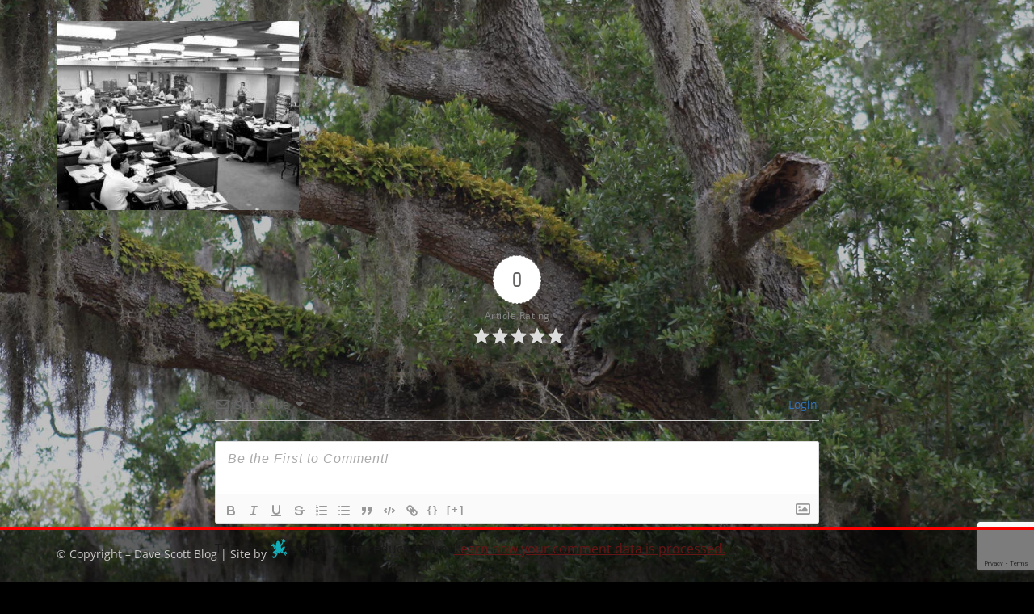

--- FILE ---
content_type: text/html; charset=utf-8
request_url: https://www.google.com/recaptcha/api2/anchor?ar=1&k=6Ld0bx0kAAAAABzbkMsQ7Gi9n9TQ3RwQu2t2yK6Z&co=aHR0cHM6Ly93d3cuZGF2ZXNjb3R0YmxvZy5jb206NDQz&hl=en&v=PoyoqOPhxBO7pBk68S4YbpHZ&size=invisible&anchor-ms=20000&execute-ms=30000&cb=t9rhpegxcqw3
body_size: 48735
content:
<!DOCTYPE HTML><html dir="ltr" lang="en"><head><meta http-equiv="Content-Type" content="text/html; charset=UTF-8">
<meta http-equiv="X-UA-Compatible" content="IE=edge">
<title>reCAPTCHA</title>
<style type="text/css">
/* cyrillic-ext */
@font-face {
  font-family: 'Roboto';
  font-style: normal;
  font-weight: 400;
  font-stretch: 100%;
  src: url(//fonts.gstatic.com/s/roboto/v48/KFO7CnqEu92Fr1ME7kSn66aGLdTylUAMa3GUBHMdazTgWw.woff2) format('woff2');
  unicode-range: U+0460-052F, U+1C80-1C8A, U+20B4, U+2DE0-2DFF, U+A640-A69F, U+FE2E-FE2F;
}
/* cyrillic */
@font-face {
  font-family: 'Roboto';
  font-style: normal;
  font-weight: 400;
  font-stretch: 100%;
  src: url(//fonts.gstatic.com/s/roboto/v48/KFO7CnqEu92Fr1ME7kSn66aGLdTylUAMa3iUBHMdazTgWw.woff2) format('woff2');
  unicode-range: U+0301, U+0400-045F, U+0490-0491, U+04B0-04B1, U+2116;
}
/* greek-ext */
@font-face {
  font-family: 'Roboto';
  font-style: normal;
  font-weight: 400;
  font-stretch: 100%;
  src: url(//fonts.gstatic.com/s/roboto/v48/KFO7CnqEu92Fr1ME7kSn66aGLdTylUAMa3CUBHMdazTgWw.woff2) format('woff2');
  unicode-range: U+1F00-1FFF;
}
/* greek */
@font-face {
  font-family: 'Roboto';
  font-style: normal;
  font-weight: 400;
  font-stretch: 100%;
  src: url(//fonts.gstatic.com/s/roboto/v48/KFO7CnqEu92Fr1ME7kSn66aGLdTylUAMa3-UBHMdazTgWw.woff2) format('woff2');
  unicode-range: U+0370-0377, U+037A-037F, U+0384-038A, U+038C, U+038E-03A1, U+03A3-03FF;
}
/* math */
@font-face {
  font-family: 'Roboto';
  font-style: normal;
  font-weight: 400;
  font-stretch: 100%;
  src: url(//fonts.gstatic.com/s/roboto/v48/KFO7CnqEu92Fr1ME7kSn66aGLdTylUAMawCUBHMdazTgWw.woff2) format('woff2');
  unicode-range: U+0302-0303, U+0305, U+0307-0308, U+0310, U+0312, U+0315, U+031A, U+0326-0327, U+032C, U+032F-0330, U+0332-0333, U+0338, U+033A, U+0346, U+034D, U+0391-03A1, U+03A3-03A9, U+03B1-03C9, U+03D1, U+03D5-03D6, U+03F0-03F1, U+03F4-03F5, U+2016-2017, U+2034-2038, U+203C, U+2040, U+2043, U+2047, U+2050, U+2057, U+205F, U+2070-2071, U+2074-208E, U+2090-209C, U+20D0-20DC, U+20E1, U+20E5-20EF, U+2100-2112, U+2114-2115, U+2117-2121, U+2123-214F, U+2190, U+2192, U+2194-21AE, U+21B0-21E5, U+21F1-21F2, U+21F4-2211, U+2213-2214, U+2216-22FF, U+2308-230B, U+2310, U+2319, U+231C-2321, U+2336-237A, U+237C, U+2395, U+239B-23B7, U+23D0, U+23DC-23E1, U+2474-2475, U+25AF, U+25B3, U+25B7, U+25BD, U+25C1, U+25CA, U+25CC, U+25FB, U+266D-266F, U+27C0-27FF, U+2900-2AFF, U+2B0E-2B11, U+2B30-2B4C, U+2BFE, U+3030, U+FF5B, U+FF5D, U+1D400-1D7FF, U+1EE00-1EEFF;
}
/* symbols */
@font-face {
  font-family: 'Roboto';
  font-style: normal;
  font-weight: 400;
  font-stretch: 100%;
  src: url(//fonts.gstatic.com/s/roboto/v48/KFO7CnqEu92Fr1ME7kSn66aGLdTylUAMaxKUBHMdazTgWw.woff2) format('woff2');
  unicode-range: U+0001-000C, U+000E-001F, U+007F-009F, U+20DD-20E0, U+20E2-20E4, U+2150-218F, U+2190, U+2192, U+2194-2199, U+21AF, U+21E6-21F0, U+21F3, U+2218-2219, U+2299, U+22C4-22C6, U+2300-243F, U+2440-244A, U+2460-24FF, U+25A0-27BF, U+2800-28FF, U+2921-2922, U+2981, U+29BF, U+29EB, U+2B00-2BFF, U+4DC0-4DFF, U+FFF9-FFFB, U+10140-1018E, U+10190-1019C, U+101A0, U+101D0-101FD, U+102E0-102FB, U+10E60-10E7E, U+1D2C0-1D2D3, U+1D2E0-1D37F, U+1F000-1F0FF, U+1F100-1F1AD, U+1F1E6-1F1FF, U+1F30D-1F30F, U+1F315, U+1F31C, U+1F31E, U+1F320-1F32C, U+1F336, U+1F378, U+1F37D, U+1F382, U+1F393-1F39F, U+1F3A7-1F3A8, U+1F3AC-1F3AF, U+1F3C2, U+1F3C4-1F3C6, U+1F3CA-1F3CE, U+1F3D4-1F3E0, U+1F3ED, U+1F3F1-1F3F3, U+1F3F5-1F3F7, U+1F408, U+1F415, U+1F41F, U+1F426, U+1F43F, U+1F441-1F442, U+1F444, U+1F446-1F449, U+1F44C-1F44E, U+1F453, U+1F46A, U+1F47D, U+1F4A3, U+1F4B0, U+1F4B3, U+1F4B9, U+1F4BB, U+1F4BF, U+1F4C8-1F4CB, U+1F4D6, U+1F4DA, U+1F4DF, U+1F4E3-1F4E6, U+1F4EA-1F4ED, U+1F4F7, U+1F4F9-1F4FB, U+1F4FD-1F4FE, U+1F503, U+1F507-1F50B, U+1F50D, U+1F512-1F513, U+1F53E-1F54A, U+1F54F-1F5FA, U+1F610, U+1F650-1F67F, U+1F687, U+1F68D, U+1F691, U+1F694, U+1F698, U+1F6AD, U+1F6B2, U+1F6B9-1F6BA, U+1F6BC, U+1F6C6-1F6CF, U+1F6D3-1F6D7, U+1F6E0-1F6EA, U+1F6F0-1F6F3, U+1F6F7-1F6FC, U+1F700-1F7FF, U+1F800-1F80B, U+1F810-1F847, U+1F850-1F859, U+1F860-1F887, U+1F890-1F8AD, U+1F8B0-1F8BB, U+1F8C0-1F8C1, U+1F900-1F90B, U+1F93B, U+1F946, U+1F984, U+1F996, U+1F9E9, U+1FA00-1FA6F, U+1FA70-1FA7C, U+1FA80-1FA89, U+1FA8F-1FAC6, U+1FACE-1FADC, U+1FADF-1FAE9, U+1FAF0-1FAF8, U+1FB00-1FBFF;
}
/* vietnamese */
@font-face {
  font-family: 'Roboto';
  font-style: normal;
  font-weight: 400;
  font-stretch: 100%;
  src: url(//fonts.gstatic.com/s/roboto/v48/KFO7CnqEu92Fr1ME7kSn66aGLdTylUAMa3OUBHMdazTgWw.woff2) format('woff2');
  unicode-range: U+0102-0103, U+0110-0111, U+0128-0129, U+0168-0169, U+01A0-01A1, U+01AF-01B0, U+0300-0301, U+0303-0304, U+0308-0309, U+0323, U+0329, U+1EA0-1EF9, U+20AB;
}
/* latin-ext */
@font-face {
  font-family: 'Roboto';
  font-style: normal;
  font-weight: 400;
  font-stretch: 100%;
  src: url(//fonts.gstatic.com/s/roboto/v48/KFO7CnqEu92Fr1ME7kSn66aGLdTylUAMa3KUBHMdazTgWw.woff2) format('woff2');
  unicode-range: U+0100-02BA, U+02BD-02C5, U+02C7-02CC, U+02CE-02D7, U+02DD-02FF, U+0304, U+0308, U+0329, U+1D00-1DBF, U+1E00-1E9F, U+1EF2-1EFF, U+2020, U+20A0-20AB, U+20AD-20C0, U+2113, U+2C60-2C7F, U+A720-A7FF;
}
/* latin */
@font-face {
  font-family: 'Roboto';
  font-style: normal;
  font-weight: 400;
  font-stretch: 100%;
  src: url(//fonts.gstatic.com/s/roboto/v48/KFO7CnqEu92Fr1ME7kSn66aGLdTylUAMa3yUBHMdazQ.woff2) format('woff2');
  unicode-range: U+0000-00FF, U+0131, U+0152-0153, U+02BB-02BC, U+02C6, U+02DA, U+02DC, U+0304, U+0308, U+0329, U+2000-206F, U+20AC, U+2122, U+2191, U+2193, U+2212, U+2215, U+FEFF, U+FFFD;
}
/* cyrillic-ext */
@font-face {
  font-family: 'Roboto';
  font-style: normal;
  font-weight: 500;
  font-stretch: 100%;
  src: url(//fonts.gstatic.com/s/roboto/v48/KFO7CnqEu92Fr1ME7kSn66aGLdTylUAMa3GUBHMdazTgWw.woff2) format('woff2');
  unicode-range: U+0460-052F, U+1C80-1C8A, U+20B4, U+2DE0-2DFF, U+A640-A69F, U+FE2E-FE2F;
}
/* cyrillic */
@font-face {
  font-family: 'Roboto';
  font-style: normal;
  font-weight: 500;
  font-stretch: 100%;
  src: url(//fonts.gstatic.com/s/roboto/v48/KFO7CnqEu92Fr1ME7kSn66aGLdTylUAMa3iUBHMdazTgWw.woff2) format('woff2');
  unicode-range: U+0301, U+0400-045F, U+0490-0491, U+04B0-04B1, U+2116;
}
/* greek-ext */
@font-face {
  font-family: 'Roboto';
  font-style: normal;
  font-weight: 500;
  font-stretch: 100%;
  src: url(//fonts.gstatic.com/s/roboto/v48/KFO7CnqEu92Fr1ME7kSn66aGLdTylUAMa3CUBHMdazTgWw.woff2) format('woff2');
  unicode-range: U+1F00-1FFF;
}
/* greek */
@font-face {
  font-family: 'Roboto';
  font-style: normal;
  font-weight: 500;
  font-stretch: 100%;
  src: url(//fonts.gstatic.com/s/roboto/v48/KFO7CnqEu92Fr1ME7kSn66aGLdTylUAMa3-UBHMdazTgWw.woff2) format('woff2');
  unicode-range: U+0370-0377, U+037A-037F, U+0384-038A, U+038C, U+038E-03A1, U+03A3-03FF;
}
/* math */
@font-face {
  font-family: 'Roboto';
  font-style: normal;
  font-weight: 500;
  font-stretch: 100%;
  src: url(//fonts.gstatic.com/s/roboto/v48/KFO7CnqEu92Fr1ME7kSn66aGLdTylUAMawCUBHMdazTgWw.woff2) format('woff2');
  unicode-range: U+0302-0303, U+0305, U+0307-0308, U+0310, U+0312, U+0315, U+031A, U+0326-0327, U+032C, U+032F-0330, U+0332-0333, U+0338, U+033A, U+0346, U+034D, U+0391-03A1, U+03A3-03A9, U+03B1-03C9, U+03D1, U+03D5-03D6, U+03F0-03F1, U+03F4-03F5, U+2016-2017, U+2034-2038, U+203C, U+2040, U+2043, U+2047, U+2050, U+2057, U+205F, U+2070-2071, U+2074-208E, U+2090-209C, U+20D0-20DC, U+20E1, U+20E5-20EF, U+2100-2112, U+2114-2115, U+2117-2121, U+2123-214F, U+2190, U+2192, U+2194-21AE, U+21B0-21E5, U+21F1-21F2, U+21F4-2211, U+2213-2214, U+2216-22FF, U+2308-230B, U+2310, U+2319, U+231C-2321, U+2336-237A, U+237C, U+2395, U+239B-23B7, U+23D0, U+23DC-23E1, U+2474-2475, U+25AF, U+25B3, U+25B7, U+25BD, U+25C1, U+25CA, U+25CC, U+25FB, U+266D-266F, U+27C0-27FF, U+2900-2AFF, U+2B0E-2B11, U+2B30-2B4C, U+2BFE, U+3030, U+FF5B, U+FF5D, U+1D400-1D7FF, U+1EE00-1EEFF;
}
/* symbols */
@font-face {
  font-family: 'Roboto';
  font-style: normal;
  font-weight: 500;
  font-stretch: 100%;
  src: url(//fonts.gstatic.com/s/roboto/v48/KFO7CnqEu92Fr1ME7kSn66aGLdTylUAMaxKUBHMdazTgWw.woff2) format('woff2');
  unicode-range: U+0001-000C, U+000E-001F, U+007F-009F, U+20DD-20E0, U+20E2-20E4, U+2150-218F, U+2190, U+2192, U+2194-2199, U+21AF, U+21E6-21F0, U+21F3, U+2218-2219, U+2299, U+22C4-22C6, U+2300-243F, U+2440-244A, U+2460-24FF, U+25A0-27BF, U+2800-28FF, U+2921-2922, U+2981, U+29BF, U+29EB, U+2B00-2BFF, U+4DC0-4DFF, U+FFF9-FFFB, U+10140-1018E, U+10190-1019C, U+101A0, U+101D0-101FD, U+102E0-102FB, U+10E60-10E7E, U+1D2C0-1D2D3, U+1D2E0-1D37F, U+1F000-1F0FF, U+1F100-1F1AD, U+1F1E6-1F1FF, U+1F30D-1F30F, U+1F315, U+1F31C, U+1F31E, U+1F320-1F32C, U+1F336, U+1F378, U+1F37D, U+1F382, U+1F393-1F39F, U+1F3A7-1F3A8, U+1F3AC-1F3AF, U+1F3C2, U+1F3C4-1F3C6, U+1F3CA-1F3CE, U+1F3D4-1F3E0, U+1F3ED, U+1F3F1-1F3F3, U+1F3F5-1F3F7, U+1F408, U+1F415, U+1F41F, U+1F426, U+1F43F, U+1F441-1F442, U+1F444, U+1F446-1F449, U+1F44C-1F44E, U+1F453, U+1F46A, U+1F47D, U+1F4A3, U+1F4B0, U+1F4B3, U+1F4B9, U+1F4BB, U+1F4BF, U+1F4C8-1F4CB, U+1F4D6, U+1F4DA, U+1F4DF, U+1F4E3-1F4E6, U+1F4EA-1F4ED, U+1F4F7, U+1F4F9-1F4FB, U+1F4FD-1F4FE, U+1F503, U+1F507-1F50B, U+1F50D, U+1F512-1F513, U+1F53E-1F54A, U+1F54F-1F5FA, U+1F610, U+1F650-1F67F, U+1F687, U+1F68D, U+1F691, U+1F694, U+1F698, U+1F6AD, U+1F6B2, U+1F6B9-1F6BA, U+1F6BC, U+1F6C6-1F6CF, U+1F6D3-1F6D7, U+1F6E0-1F6EA, U+1F6F0-1F6F3, U+1F6F7-1F6FC, U+1F700-1F7FF, U+1F800-1F80B, U+1F810-1F847, U+1F850-1F859, U+1F860-1F887, U+1F890-1F8AD, U+1F8B0-1F8BB, U+1F8C0-1F8C1, U+1F900-1F90B, U+1F93B, U+1F946, U+1F984, U+1F996, U+1F9E9, U+1FA00-1FA6F, U+1FA70-1FA7C, U+1FA80-1FA89, U+1FA8F-1FAC6, U+1FACE-1FADC, U+1FADF-1FAE9, U+1FAF0-1FAF8, U+1FB00-1FBFF;
}
/* vietnamese */
@font-face {
  font-family: 'Roboto';
  font-style: normal;
  font-weight: 500;
  font-stretch: 100%;
  src: url(//fonts.gstatic.com/s/roboto/v48/KFO7CnqEu92Fr1ME7kSn66aGLdTylUAMa3OUBHMdazTgWw.woff2) format('woff2');
  unicode-range: U+0102-0103, U+0110-0111, U+0128-0129, U+0168-0169, U+01A0-01A1, U+01AF-01B0, U+0300-0301, U+0303-0304, U+0308-0309, U+0323, U+0329, U+1EA0-1EF9, U+20AB;
}
/* latin-ext */
@font-face {
  font-family: 'Roboto';
  font-style: normal;
  font-weight: 500;
  font-stretch: 100%;
  src: url(//fonts.gstatic.com/s/roboto/v48/KFO7CnqEu92Fr1ME7kSn66aGLdTylUAMa3KUBHMdazTgWw.woff2) format('woff2');
  unicode-range: U+0100-02BA, U+02BD-02C5, U+02C7-02CC, U+02CE-02D7, U+02DD-02FF, U+0304, U+0308, U+0329, U+1D00-1DBF, U+1E00-1E9F, U+1EF2-1EFF, U+2020, U+20A0-20AB, U+20AD-20C0, U+2113, U+2C60-2C7F, U+A720-A7FF;
}
/* latin */
@font-face {
  font-family: 'Roboto';
  font-style: normal;
  font-weight: 500;
  font-stretch: 100%;
  src: url(//fonts.gstatic.com/s/roboto/v48/KFO7CnqEu92Fr1ME7kSn66aGLdTylUAMa3yUBHMdazQ.woff2) format('woff2');
  unicode-range: U+0000-00FF, U+0131, U+0152-0153, U+02BB-02BC, U+02C6, U+02DA, U+02DC, U+0304, U+0308, U+0329, U+2000-206F, U+20AC, U+2122, U+2191, U+2193, U+2212, U+2215, U+FEFF, U+FFFD;
}
/* cyrillic-ext */
@font-face {
  font-family: 'Roboto';
  font-style: normal;
  font-weight: 900;
  font-stretch: 100%;
  src: url(//fonts.gstatic.com/s/roboto/v48/KFO7CnqEu92Fr1ME7kSn66aGLdTylUAMa3GUBHMdazTgWw.woff2) format('woff2');
  unicode-range: U+0460-052F, U+1C80-1C8A, U+20B4, U+2DE0-2DFF, U+A640-A69F, U+FE2E-FE2F;
}
/* cyrillic */
@font-face {
  font-family: 'Roboto';
  font-style: normal;
  font-weight: 900;
  font-stretch: 100%;
  src: url(//fonts.gstatic.com/s/roboto/v48/KFO7CnqEu92Fr1ME7kSn66aGLdTylUAMa3iUBHMdazTgWw.woff2) format('woff2');
  unicode-range: U+0301, U+0400-045F, U+0490-0491, U+04B0-04B1, U+2116;
}
/* greek-ext */
@font-face {
  font-family: 'Roboto';
  font-style: normal;
  font-weight: 900;
  font-stretch: 100%;
  src: url(//fonts.gstatic.com/s/roboto/v48/KFO7CnqEu92Fr1ME7kSn66aGLdTylUAMa3CUBHMdazTgWw.woff2) format('woff2');
  unicode-range: U+1F00-1FFF;
}
/* greek */
@font-face {
  font-family: 'Roboto';
  font-style: normal;
  font-weight: 900;
  font-stretch: 100%;
  src: url(//fonts.gstatic.com/s/roboto/v48/KFO7CnqEu92Fr1ME7kSn66aGLdTylUAMa3-UBHMdazTgWw.woff2) format('woff2');
  unicode-range: U+0370-0377, U+037A-037F, U+0384-038A, U+038C, U+038E-03A1, U+03A3-03FF;
}
/* math */
@font-face {
  font-family: 'Roboto';
  font-style: normal;
  font-weight: 900;
  font-stretch: 100%;
  src: url(//fonts.gstatic.com/s/roboto/v48/KFO7CnqEu92Fr1ME7kSn66aGLdTylUAMawCUBHMdazTgWw.woff2) format('woff2');
  unicode-range: U+0302-0303, U+0305, U+0307-0308, U+0310, U+0312, U+0315, U+031A, U+0326-0327, U+032C, U+032F-0330, U+0332-0333, U+0338, U+033A, U+0346, U+034D, U+0391-03A1, U+03A3-03A9, U+03B1-03C9, U+03D1, U+03D5-03D6, U+03F0-03F1, U+03F4-03F5, U+2016-2017, U+2034-2038, U+203C, U+2040, U+2043, U+2047, U+2050, U+2057, U+205F, U+2070-2071, U+2074-208E, U+2090-209C, U+20D0-20DC, U+20E1, U+20E5-20EF, U+2100-2112, U+2114-2115, U+2117-2121, U+2123-214F, U+2190, U+2192, U+2194-21AE, U+21B0-21E5, U+21F1-21F2, U+21F4-2211, U+2213-2214, U+2216-22FF, U+2308-230B, U+2310, U+2319, U+231C-2321, U+2336-237A, U+237C, U+2395, U+239B-23B7, U+23D0, U+23DC-23E1, U+2474-2475, U+25AF, U+25B3, U+25B7, U+25BD, U+25C1, U+25CA, U+25CC, U+25FB, U+266D-266F, U+27C0-27FF, U+2900-2AFF, U+2B0E-2B11, U+2B30-2B4C, U+2BFE, U+3030, U+FF5B, U+FF5D, U+1D400-1D7FF, U+1EE00-1EEFF;
}
/* symbols */
@font-face {
  font-family: 'Roboto';
  font-style: normal;
  font-weight: 900;
  font-stretch: 100%;
  src: url(//fonts.gstatic.com/s/roboto/v48/KFO7CnqEu92Fr1ME7kSn66aGLdTylUAMaxKUBHMdazTgWw.woff2) format('woff2');
  unicode-range: U+0001-000C, U+000E-001F, U+007F-009F, U+20DD-20E0, U+20E2-20E4, U+2150-218F, U+2190, U+2192, U+2194-2199, U+21AF, U+21E6-21F0, U+21F3, U+2218-2219, U+2299, U+22C4-22C6, U+2300-243F, U+2440-244A, U+2460-24FF, U+25A0-27BF, U+2800-28FF, U+2921-2922, U+2981, U+29BF, U+29EB, U+2B00-2BFF, U+4DC0-4DFF, U+FFF9-FFFB, U+10140-1018E, U+10190-1019C, U+101A0, U+101D0-101FD, U+102E0-102FB, U+10E60-10E7E, U+1D2C0-1D2D3, U+1D2E0-1D37F, U+1F000-1F0FF, U+1F100-1F1AD, U+1F1E6-1F1FF, U+1F30D-1F30F, U+1F315, U+1F31C, U+1F31E, U+1F320-1F32C, U+1F336, U+1F378, U+1F37D, U+1F382, U+1F393-1F39F, U+1F3A7-1F3A8, U+1F3AC-1F3AF, U+1F3C2, U+1F3C4-1F3C6, U+1F3CA-1F3CE, U+1F3D4-1F3E0, U+1F3ED, U+1F3F1-1F3F3, U+1F3F5-1F3F7, U+1F408, U+1F415, U+1F41F, U+1F426, U+1F43F, U+1F441-1F442, U+1F444, U+1F446-1F449, U+1F44C-1F44E, U+1F453, U+1F46A, U+1F47D, U+1F4A3, U+1F4B0, U+1F4B3, U+1F4B9, U+1F4BB, U+1F4BF, U+1F4C8-1F4CB, U+1F4D6, U+1F4DA, U+1F4DF, U+1F4E3-1F4E6, U+1F4EA-1F4ED, U+1F4F7, U+1F4F9-1F4FB, U+1F4FD-1F4FE, U+1F503, U+1F507-1F50B, U+1F50D, U+1F512-1F513, U+1F53E-1F54A, U+1F54F-1F5FA, U+1F610, U+1F650-1F67F, U+1F687, U+1F68D, U+1F691, U+1F694, U+1F698, U+1F6AD, U+1F6B2, U+1F6B9-1F6BA, U+1F6BC, U+1F6C6-1F6CF, U+1F6D3-1F6D7, U+1F6E0-1F6EA, U+1F6F0-1F6F3, U+1F6F7-1F6FC, U+1F700-1F7FF, U+1F800-1F80B, U+1F810-1F847, U+1F850-1F859, U+1F860-1F887, U+1F890-1F8AD, U+1F8B0-1F8BB, U+1F8C0-1F8C1, U+1F900-1F90B, U+1F93B, U+1F946, U+1F984, U+1F996, U+1F9E9, U+1FA00-1FA6F, U+1FA70-1FA7C, U+1FA80-1FA89, U+1FA8F-1FAC6, U+1FACE-1FADC, U+1FADF-1FAE9, U+1FAF0-1FAF8, U+1FB00-1FBFF;
}
/* vietnamese */
@font-face {
  font-family: 'Roboto';
  font-style: normal;
  font-weight: 900;
  font-stretch: 100%;
  src: url(//fonts.gstatic.com/s/roboto/v48/KFO7CnqEu92Fr1ME7kSn66aGLdTylUAMa3OUBHMdazTgWw.woff2) format('woff2');
  unicode-range: U+0102-0103, U+0110-0111, U+0128-0129, U+0168-0169, U+01A0-01A1, U+01AF-01B0, U+0300-0301, U+0303-0304, U+0308-0309, U+0323, U+0329, U+1EA0-1EF9, U+20AB;
}
/* latin-ext */
@font-face {
  font-family: 'Roboto';
  font-style: normal;
  font-weight: 900;
  font-stretch: 100%;
  src: url(//fonts.gstatic.com/s/roboto/v48/KFO7CnqEu92Fr1ME7kSn66aGLdTylUAMa3KUBHMdazTgWw.woff2) format('woff2');
  unicode-range: U+0100-02BA, U+02BD-02C5, U+02C7-02CC, U+02CE-02D7, U+02DD-02FF, U+0304, U+0308, U+0329, U+1D00-1DBF, U+1E00-1E9F, U+1EF2-1EFF, U+2020, U+20A0-20AB, U+20AD-20C0, U+2113, U+2C60-2C7F, U+A720-A7FF;
}
/* latin */
@font-face {
  font-family: 'Roboto';
  font-style: normal;
  font-weight: 900;
  font-stretch: 100%;
  src: url(//fonts.gstatic.com/s/roboto/v48/KFO7CnqEu92Fr1ME7kSn66aGLdTylUAMa3yUBHMdazQ.woff2) format('woff2');
  unicode-range: U+0000-00FF, U+0131, U+0152-0153, U+02BB-02BC, U+02C6, U+02DA, U+02DC, U+0304, U+0308, U+0329, U+2000-206F, U+20AC, U+2122, U+2191, U+2193, U+2212, U+2215, U+FEFF, U+FFFD;
}

</style>
<link rel="stylesheet" type="text/css" href="https://www.gstatic.com/recaptcha/releases/PoyoqOPhxBO7pBk68S4YbpHZ/styles__ltr.css">
<script nonce="N8vdppJmpva-BGb0vMFCIQ" type="text/javascript">window['__recaptcha_api'] = 'https://www.google.com/recaptcha/api2/';</script>
<script type="text/javascript" src="https://www.gstatic.com/recaptcha/releases/PoyoqOPhxBO7pBk68S4YbpHZ/recaptcha__en.js" nonce="N8vdppJmpva-BGb0vMFCIQ">
      
    </script></head>
<body><div id="rc-anchor-alert" class="rc-anchor-alert"></div>
<input type="hidden" id="recaptcha-token" value="[base64]">
<script type="text/javascript" nonce="N8vdppJmpva-BGb0vMFCIQ">
      recaptcha.anchor.Main.init("[\x22ainput\x22,[\x22bgdata\x22,\x22\x22,\[base64]/[base64]/[base64]/[base64]/[base64]/UltsKytdPUU6KEU8MjA0OD9SW2wrK109RT4+NnwxOTI6KChFJjY0NTEyKT09NTUyOTYmJk0rMTxjLmxlbmd0aCYmKGMuY2hhckNvZGVBdChNKzEpJjY0NTEyKT09NTYzMjA/[base64]/[base64]/[base64]/[base64]/[base64]/[base64]/[base64]\x22,\[base64]\\u003d\\u003d\x22,\x22JsKzQcKDwpfCnioDYSTCrWDDp18sw6wJw6PDqCtBYntRPsKaw4pMw6xowrIYw4fDvSDCrQPCvMKKwq/Dkig/ZsKswpHDjxkBVsO7w47DosKXw6vDokHCu1NUZ8O1FcKnHMKxw4fDn8KgDxl4wrbCpsO/[base64]/CiHhdQHrDrjzDvMK2I8KjfxI6w5o5cTPCn1BuwqEaw7nDp8K+JVLCvX/[base64]/CmiDDq8KCbsOLwqnCosOtw5DCtcKgw7pawrY6w4F3fgDCggLDoV4VX8KAaMKYb8Krw7fDhApcw6BJbjfCtQQPw4UkEArDpMKtwp7DqcK4woLDgwN7w43CocOBNsO0w49Qw5cbKcKzw6VbJMKnwo7Dt0TCncKtw4HCggEQLsKPwohoPyjDkMKvJlzDisO2NEV/SR7DlV3Culp0w7Qhd8KZX8O/w7nCicKiClvDpMOJwobDrMKiw5dKw4VFYsKkwpTChMKTw77DiFTCt8KPNRx7fEnDgsOtwp4iGTQdwo3DpEtSfcKww6MtUMK0THTChS/Ch1/[base64]/[base64]/DgMK5KBPCpMOZVMK4wpV5woLDtsOpwprCp8OrbDrCrkjCu8KQw54jwpfCmMKhNhobLlhswo/Cj2dsCxLCqnVnwrHDr8KWw4g1IMO7w7p1wpB2wrEfZg7CgMKFwqFcT8KnwrUOecKawpFBwprCpjNOA8Kowp/CmMOdwo9QwpnDsTjDu104JTsVflHDiMKLw4BnXGskw5jDu8Kww5fCiH7CqcOyem0XwovDsEoHIcKYwo7DkMO+c8OVJ8ONwqrDqHlnMU/[base64]/RsKLwonCqMOMw6deAQTCh8KoaBdyw58mEFTDn3jCq8KRYMK1H8ONBsOnwqrDiSDDkQzCpMKOw50aw55+GcOgw7vCtCbCn3vDh3DCuETDgg/Dg2bDgnt0eQfDqTpZaBVFAcKtTx3DoMO/woTDjMKdwoBKw7Quw5bDr0zDgk1Ka8KFFg8zaCPClMOkLDfCuMOJwqrCvDFeKmrCqcKtwqFmacKYwpMDwoEEHMOAURMNPsOLw5lRYUc/wpEyQsKwwpsmwrsmC8OuSEnDssODw6JCw5bDlMOMIMKKwoZwTMKmV1HDn0TCqRzDmAdJw6FYRCdLZUDDol91acO9wp8cwofDpMOsw6jDhVImcMONHcO/[base64]/DW7Cj0nCqQLDhsKBw5tCbsK/ecKlwrZsATnCrFLCo3MdwpVdXRjCmMK3w4bDuyAmBiFjwrlLwrlhwrZJPTnDnkbDoURhwpYnwrsPw54iw6bCrlrCgcK0woPCoMO2fhQxwozDmjDDhsOSw6DCvR7DvBQOWzt+w7XDvUzDgjpzPcKvYsOww64UGcOLw4/DrsKsP8OZDFd/[base64]/[base64]/CsFTCmMK7XcKYw5gKwq/CnsOAVcOYYcO9w5xidmTDuDJVPcOwcsKFHsK7wpgvKHHCv8OPTMO3w7/DtMOCwpsHIgxrw6vCv8KtD8OlwoMOXXjDtV/CiMODWMKtHWUmwrrDlMKSwr9jGsOlw4EfLsORwpQQPsKmwoMaZ8Kba2luwpEawpjCvcKAwrvCssKMe8OhwprCnWlTw5fCmVTCgsOJfcOqIsOOwroUC8K8AsKnw7M0acOXw7DDrMK/XkQmw65GJMOgwrdvwo9UwrPDmx7CsHzCicKuwr/[base64]/Do8KyMmbCoMKqwpzCiGHCtMK0f8O2wrpEw7jDhlXDrcK2JcKbWHB6EcKEwo/ChWVmesKTQ8OlwqZWR8OZYDRvKMOsBsOZw5PCmBt0KwEow4jDnMKxTXLCqMKUw5HDnzbCmSfDoyTCqgAfwqfCqcK0w7LCsDAuKjB0wpp3O8KGwqQcw67CpDDDtFDDhkxtCT/[base64]/[base64]/wrVRFR7CpAjDiMKHwrV/wqZmJMKNaEnDl01xQMO0ZEQHw5PCqsOXWsKPWWJpw65zF3fCmsOMZiDDkjRRw6/CkMKBw7IXwofDgsKfWsKnbl3CuDXCtsOKw7nCmXUGwo7DuMO+wofDpBoNwod7w5EjfMKuH8Krw5vDpmUQwokqwrPCtnQOwobDtMOXexDDn8KLfcOnXAkcEFnCnjprwr/DvsOCccOWwrnDlsOdBh0kw5JCwrtKa8OVPsKiNCkdO8Oze1UXw68tIsOqw5jCk3gaeMKGY8OFCsKfw644wqA7wpPDmMOfw7PCigwFZEXCsMKLw4UEwr8IOiXCljvDqsOKLCTDk8KBw4DCpMKVwqvDjTEDRFoOw4pfwqrCi8KIwqMwPcOIwqDDnzFewqDCin/[base64]/[base64]/XkQ2w5YkCsOYwrYkw5IdfsOwT8Krw6ZhK1TDvH/ClMOWdcKKLMOQNMKxw7nDk8Kuwo4iw7XDi2wxwqjDggvCv0Rdw48qcsKmECHDncOQw4XCvMKsOMKTVMOND2EewrVuwrgSV8KTw4HDpEPDmQ1UHsKRKsK9wofCusKMwqzCvMKmwrfDrsKYeMOkBxwNA8K+K0/[base64]/Cqxwrwp7DqcOmIT0awpjCgzVTaEFuw5nClX8wH3XCsQTCjHHCn8OMwofDl3XDiVHDi8K8Ck5QwoPDl8K6wqfDusOtJsKxwq4fSgrDhRE8wp/DiXt0UsOVa8KcTx/CkcO/PcKsbMKIwqh6w7rCh2zCvcKLeMKebcOcwqIkKMOOw4V1wqPDrMODXkYgSsKAw5lVX8K6Rl/Dp8Ogwr5lY8Oew4/CiR7CtFpiwrswwop3XsKuScKhIiXDlURiXcKuwrnDlsKRw7HDnMOcw57DpwXCkGTCuMKUwp7Cs8Knw7PCswbDmMKzFcKkdFTDqMO1wqHDnMO+w7DCjcO2wqsRYcK0wptjQC4rw7c2wognVsKBwpfDkBzCjMKnw6/DjMOfTFMVwpVCwr3Dr8Kdw7wrTcKNHl/DssObwr/Cq8OawqzCvyLDmTbCh8Odw47DrMOrwq4swpBtJcO7wrIJwqhyS8OCwrAKbcKHw7ZFTsKCwpE9w5Z2w7PCujzDmCzCt0DCscOpF8Kbw4hXwrLDu8OXCcOCJwcxFsOzdUlqVcOODsKeDMOcNcOcwoHDj1fDnsKnw6PChSLDoAl3XAbCo3A6w7Qzw6gfw4fCoSrDrg/[base64]/DmwAJw7LDlMO3LMKqw5FKFw1uHjbDssKaCWrCrcOyQm9dwqHCtV9Jw4zDjMOHVsOMw7/CtMO0SFcRK8OvwrQzdMOjU3J4F8ODw6bCjcOvw7fCh8K/[base64]/woYkw4NZwrzDhMKiwqNFDsKgXsKgw5vDliLCn0zDlXhmWiYkKk/ClMKLPMO7BX9rL03DjDYmJQskw4kSVWzDrg4wLh3ChSoxwrFPwoQ6GcO4e8KEwq/[base64]/DssKdLxPCrsOLFhLCtH8xwpPCngTCnkB4w6FrZsKGN2FFwofCmMKhw6vDtcOQw4nDnXgIE8KCw4jCkcKza0x2w7bDg3hrw6HDlk5Cw7fChcOGB1zDsjLCkcKxOhpBw5jCvMKww6ALw43DgcOxwqRXw5zCqMK1F1ZxUwp/AsKFw4/CtDkiwqpSLQ/DoMKsf8ObC8KkAh9zw4TDpEIEw6/Cli/DpsOAw4sbWsOkwppVbcK3b8KywpBQwp/[base64]/w6LDgcKOwoIyw51twrLCssKlwpTCncKQN8K5w5fCjcKLwoo+NWvCtsOwwq7DvcKHLzvDh8OVwoHDtsK2DzbDpCQOwqF7FsKCwpfCgn9jw55+aMOIK1Icbk9gwrLDtkoDDcOpWMOALTUVDld1EcKbw7fDmcOlLMOUNyI2GFHCnH8PWBfDsMK/wqXCrBvDhnfDh8O8woLChx7DnCTDucOFOsK0HsK8wpjDtMOjPsKJRsONw5vCgnLCnkfCmEEpw4vClsOeMAtAwozDuB9xw5E6w4BEwpxYCVwKwrI6w6tpdhtga2/DqHfDo8OuciJNwosbWVjCpH9lQsKtScK1w4TDvQnDo8KrwqTCicKgWcOIG2bChy1Nw4jDjmnDucODw509wovDoMO5HhrDsggSwoPDtyxIUhHDsMOCwrsGw6XDtEtGZsK/w4ZowpPDvMO/w6bDuVElw4/CocKcwphtwpx2AcOlwrXCj8KAJcKDCMKWw7vChsKJw4hDwp7CucKFw4g2VcOrYsK7CcOUw6/Cp2LCn8OIDADDk0vDsHwdwpjCnsKIEcOgwq0fwoAoGnY/wosWUMKQwpMLO1J0woYuwpvClhvCp8KfDmoPw5jCqT9nJsOqwrnDu8OawqXCsU/DrcKeRC1FwqvCj2l8OcOEwptBwojCn8Ofw6Nnw4JZwp3CrXlGbzLCn8OdAwtCw47CpMKxOUR/wrLCkHfCjxheIRHCtC0ZOhbDv13CqCV2Nm3CnsO+w5DDmxTCgEU0GMOew7sQEcO8wqdyw5jCuMO0JQEZwobCo0bCnTrDuWrCjSMPUMO1HMKRwrUCw6DDvgtqwojDsMKMw7/CjhrDvVNsP0nDhcO8w4RbJm1DUMKfw7rDqWbDuhgCJgHDtsKdwoHCkcKVGMKPwrXCqy91w61JeX9wLHnDicOgQsKCw6R/w5zCiRbCgUPDqVlQfMKHSXEba1lnC8KTM8Kjw5fCrj7CncKbw6pCwq7DsibDjcKRd8KfAsOCCllZfEQUw7BzTmfCrMK9fG4pw6zDj0dGAsORU07DlDzDinBpCsK2ImjDssOswp/DmFEywojChSAuOcOpCGQ/UnbCocKiw7xoQS/DtMOUwqjCmcKDw5oGwo7Dg8O9w7zDiy3DqMKjwq3DpQ7DnsOowrPDucOEQXTDlcKJSsOMwrQDG8KrRsODT8K+L3VWwqolcMKsG0TDpzXDmlPCpsOAXD/CukXCpcO4woXDp0XCo8Olw6oLJ1t6wrNvw7xBw5HCiMK+VsKfCsKyLx/CmcKuTsO+az5RwofDlMKzwr3CpMK3w63DgcKNw6VPwoHCj8KPUMK3L8OYw71kwpYdwp8ONW3Dh8OqaMOXw7ILw79KwpcgNwV5w4xiw49UEsOPJnpBwqrDm8Oxw7zDtcK3dCrDmAfDkjvDpWHCtcKrEsO+P1XDnsO9DcKbw5ZSDjrDpXLDnx7Dry4TwqjDth1bwq/DrcKuwrVAwrhVF0TCqsKywro+AFQgccKCw7HDqcKoHsOnJMKpwpACPsO9w7fDlsKRURJRw4/DszhzWU51w5/DhMKWMMODb0rCuXs4wqp0FHXCuMOEw71BVj5jLsK1wpI1eMOWccKowqI1wocfeGTCmExDwqrCk8KbCX0/wqExwoAgasKAwqDCkjPClcKdW8K7wo7DtSlKakTDvcO0wrzDukrDrzZlw5FbHDLCmcOBwoMUecOcFMKlKGVFw63DiHoSwr8DZE/[base64]/[base64]/[base64]/DmGfDvsOQw5ZvwrXCpDDDiAREwpYFwoUKJ8K9JcOlw6xVw7t4w7XCkw7CrFVLwrjDmz/CuXrDqhk6wo3Dr8K6w7R7byPDuE3CkcOcw5Bgw57CoMKbw5PCknzCp8KXw6fDjsOgwq8QCBDDtlTDujZbTULDgx89w6kTwpbCj0bCkRnCkcKgwpXDvCoMwrrDosKrwpEJGcORwq99GXbDsnl4T8K/w7gnw7/CjMODw7nCucKsO3XDnMOiwrjDtTfCosK/YMKlw4nClcKZwq3ClCkDNcKSRV5Tw6p1wp52wqA+w5UEw5vDpF1KJcOcwqs2w7ZRKE8vwpXDqAnDhcKHwrPCtBjCh8Kuw5bCrsKMFml0OURBBEodKcOow5PDhsOvw5pBBGEjEcKmwqMiTHPDrkREZkDDpSlJFGcgwp/[base64]/wpIlwoQKQcOuw4lZw5PCl3JZwqLCgElJwo/[base64]/NVXDtMO1c8O+WzPCpnTDv8KTFQptHSTDvcOdXmnCtsOBwqTDuiLCpQPDgsK/wrtrNhkCEcOJX1NHw5UIw5FvEMK4w6NZSlTDtsOyw6jDvcK3V8Oawo1PcR7CqXnCk8OmbMOxw7jDu8KOwoHCusOswpvDrmlnwroNYiXCsxxTPkHDvyPCrsKKw6/[base64]/DqcKRwqnDosO9wpJQw7F5AXHDmm/CryHDmhfDlx3CnMO6OMKyCsKaw5/DrUcpQmPClMKKwr1yw6N2fDnCtx8/[base64]/CvT3DuH3CugXDoyPDvGpIwqbDvjLDn8O8fxdLKMKzwrpUw6EFw6/DlgEDw5lKA8KYChnCmcKSGcOzfzPCjw/CuBMgG2oFRsOAacKZw5YAwp1tQsOpw4XDuDYRZQrCosKyw5QFPcONAF3DjcOZwoPDiMKtwrFdwr1ERGFfD1nClxnCjWHDiFfCpcKhecKjesO4FHXDt8OMSz3DtXVuWXzDvsKaFcOLwpgJO0gvTsOXW8K7wrEMeMK0w5PDunAPMg/Dqx9/w6w8wrLCjwbDinAXwrc0wqTDinzCs8KZYcK8wozCsCtAwoHDuH9wT8KcL0Znw6ILw78yw7ECw6xxZMKyPcONZ8KVeMO0CcKDw4nDnFHDo0/Dk8KJwq/Dn8KmSWXDhBYKwrfCqMO0wrvDlMKnAhk1woZYwrrCvAc7BsKcw57Dl09Iwrd8w7Npe8Oswp3CsVU0VBZJGcKlfsOuwro/[base64]/CjMKnw5fDicKCTxcDMsOWaxnCnMK7Q8OhEAPCuCJtw7nChcO3wp3DkcOUw5BWTMOMFGLDosOvw4F2wrbCsy/CqcOxB8KcfMKcZ8ORAmdAw5QVNsOHCDLDpMKEQxTCiE7DvTMvZcOWw5ocwr1ow5xzw70/wpkzw4NWLxYIwq5Kw6RTXl/[base64]/wqAaAgUbwp/Dm3/CicOOGcKEwp0Wwo57Q8OgeMOaw7U7wp0UFBbDphgtwpbDlAZWw6I8E3zCg8OXw5zDp3/CqBo2ecOsA3/ChsOcwqXDs8OIwo/CqgAHecK2w58adDHDjsKSwoAxbB4Nw5jDjMKYGMO3w5RRXAbCtsKfwoY7w7JVa8KDw5jDusONwr/[base64]/[base64]/wotyYxjCm0LCksOfwrrDpsKmwqlLwoHDgm8kE8KZw7Z1wqg+w5Fqw4XDvMK8CcKhwrPDkcKPb2MeSwzDkHRpLMOUwohRd3AQUkbDrELDlcKQw7hwYsK0w5wpTsOuw7DDjMKDasKKwrdbwoV3wr3Cpk/CkTPDrMO1OsKefsKowobDinZfcCgEwovCnsKCccOQwq1cC8OUUwvCssKzw6/CiQfCmcKIw4/CosOOEMOeRTlUecKIGCYqwppTw4DCoTNiwooMw48iQQPDmcO/w6VsP8KrwpXDugsLasOfw4zDvmbClwMjw5AfwrwVEcKVfWAxw4XDicOGCzh2w5AGwq7Drjgfw7TClCxFeFTCuiNBW8K3w57Chl5mC8O4Yk0kEsOkMBovw63CjMK9PA3DhMOHwofDuiUgwrXDiMOsw4EUw7TDnMO9NcOWESJ7wo3CtiLDpHw1wq/[base64]/[base64]/CkMOQAcK3wp/CocO6bsOqwoFrV8KMwrDClsKuVcO6DMO/FgDCtGI2w5Itw6vCocKaRMOQw7XDvEdwwqDCl8KfwqlnPB/[base64]/DqMK0FHHCvcO7wqjCs8O+w5XChMObw682w63CpcKiZsOSYcOwBi/DpkzChMKLSCzDncOiwrvDo8KtNwkYKVACw7APwphqw4Jhwrx+JmnCqkTDvjPCmGMHc8O3OicZw4sQw4DCjgjCqsOewpZKdMKnURLDlTvCosK4Ug/CpmHCsEYCT8OIBXc+Xw/DnsOlw61JwqsXfMKpwoDDnFzCmcOqw6ASw7rCgSPDtUphKCHDlVccdcO+acKGOMKVQsO2B8KATCDDqcKOB8Oaw6fDg8KUFsKlw5hGJnvCrWnDoiXClcOmw5hXNWrCqjbCnUFNwpFCw4cDw6hYXTFRwrIDBMOVw4x/wq1yBgPCscOpw5nDvsOQwo0xZATDpTI3OsOvRMKrw6gDwq/DscOEFcObw6/DiSnDsRvCiFbCpgzDjMKBEEHDrz9FGkbCtsOHwqPDlcK7woTCgsO/wr3DmxVtYCdTwq3DkBEqZyUeHHU6QcOcw6jCiUIvwqXDnG5xw4VbWsOPAcO2wqrCnsOYWRvDusKuDFkDwq7DmcOUWRUaw4RKbMO1wpbCr8OIwroyw59Hw6rCscKsN8OECGMeM8OKwr4kwq3CucK9R8OJwr/DrWPDpsKoEcKhQcKiw4JAw5rDiy5Lw4zDjcO/w4TDt17DrMOJe8KpREEQJ3c7ZgEnw611ecKlDMODw6LCgsOLw4/DiyPDtMKwJmbCikTCo8OOwrhHCX08wpNjw4Buw7jCk8Ozw47Dh8K5fMOCDVQWw5AvwqBJwrQIw7TDncO9cArDssKrbGLCqRzDtxzCm8O9w6bCp8KFd8KvTsOWw6kcHcOuL8K0w6MjI3jDgELDvcKlw4rDmHpYPMK1w6QDSnU5HSQxw53CnnrCgGQAHl/Dt1zCv8Kyw6HDgsOOw4DCl2NowpnDrHXDrsOAw7DCvXpbw5t8McKGw4jDjRoaw4DDp8OZw79Nwq/CvVTDpkjCq3TClsOGw5zDrzjDi8OXT8OUHH/Cs8OBZcKqCktNdcKeWcOsw43DisKVasKawqHDpcK0UcOCw4lzw5XDt8Kww4llG0bCjcOgwo9wF8ObYVzDtMOjSCDCgxFvVcKvByDDmTQNQ8OcKcOkKcKPWmN4dU0Bw7vDvXIdwoc9EMOlw7PCv8OEw5lkw6hNwqnCuMONJMOsw55FUB/Dh8OXAMOHw4UOw5JHw7vCqMOaw5oew4/DjMOAwr9zw7DDtsKqwpPCi8K7wqh5B3bDr8OpIMOTwrvDmVdDwpbDqF5Ww7wrw54faMKWw6gBw75ew67CjRxtwq3CncOCdkHDjx9ICmICwrRybcO/cAobw4Vjw6fDqsOlKsKfTsOfSh7DgcOrSjLCocKTM1M/P8OYw6rDuALDo3UlJMKTXRrCt8KOXmJLTMOkwpvDmcOUPhJ/w4DDsUTDl8K5w4DDksOhw7wSw7XCsCIqwqlgw5lEwp41KxjDssOHwo0Ww6JyXV5Rw6swAcKUw7rDm3AFCsOJe8OMLcKew4rCisKqF8KNccK2w6LCqRjDvn3DoSPClMKYwpXCs8O/[base64]/CpsOJwqU5EcOLw4XDnCLDuHMZOsOTw5M/J8O5MWvDmMKVw7Mvwq/[base64]/w5nDq8OUwpoNECXCrcKLV8K5fCzDpwM1wrXDkxXDogZAwrjDmsKDBMKpBj/CoMKxwolBJ8OLw6jClig0wrpHGMOBcMODw4bDt8OgbcK8wrBWKMO/GsOATnVcwqfCvi7DqDvCrWjCqyfDqxBzejcYAxMow7vDiMOcw65kesKAO8KSw6fDnHHCmsK4wq0sP8KGdUhaw49zwps2G8O0eTUAw4AELMKfccKiXCfCik5+dsOPcDrDiAwZP8OYccO7woh8P8OWacORZcOvw4IqcS4SZTvCpGrClTjCtmFJF1/DgcKOw6jDvsKcGBTCvTLCtcO+w63CujbDs8KIwo1/fFzCkwhta1TDrcOSKW82w7PDt8K7DW8zScKreDLDmcKiRDjCqMOjw6smc01mTcOHNcK2TzJhDQXDuyXCunkJw5nDvsOSw7AdBVrCp2BcEcKcw7LCiS/DpVbCpsKeSMKAwp8zOcK3G1xbwr9hLcOjB0dlwpXDnVYrOkh8w7fDhmITwocDw481VntResKPw7pbw4NAT8KLw6UfcsK5X8K7KiLDhMOGTyBPw6XDnsO8cAcYBR/Dt8OVw5hOJxVqw7o+wqnDmsKhW8Oyw4sOw4nDgwbDksO0wq/DgcOJB8KaAcKswp/DgsKzW8OgYsKRwqrDgiXDg2TCrRJGEC3Cu8OVwpzDuA/[base64]/Cl8Oxw4PDncOFwqx9w4HDhMK8bkdtw73Cg8K1w7oZfcO0Swkzw4MpbGfDksOuw6VcQMOKLT92w5/CuS4/JT1GQsOxwrfDtkdiw683OcKRAMO9w5fDqUbCjgjCvMOJWsKvYATCuMKSwpXCp1FcwqoDwrY6AsOww4Y4WCzDpFAua2B8XsKKw6bCrS9NDwY3w7PDtsKrV8OVw53DqF3DkBvCssOgwp1ddxsFwrB6PsKubMOvwo/DlgUtY8K5w4B6f8OWwr/DuDzDqnDDmWMFcMOSw4Y0wo4GwrN/cnrClcOuVyQCLcKCFkJ4wrkrNkLCl8OowpsEbMORwrgTwp3Do8Kyw6Jsw57Dsz/CisOtwq4uw47DksK2wrlqwoQMRsK4PsKfLx5bwovDv8OjwqXDgFHDmhUgwpPDi0VkNMOCM0s1w5MhwoF8OynDiXFxw61awrjCqsKTwqHCmG5LEMKNw7TDpsKgHMO/[base64]/DrhrDvUXCs1HDpMO0EsK/w4vDkDHCjcKFaBDCihxgw5tkd8KuwrbCgsKaK8KGw7zCrsKfLCbCm2PCvDvCglnDllcGw74KTcO+ZcK6wpd9XcOsw67Cv8O/wqhIBELDvMKERW5ZdMOPS8O4Cy7CvTXDlcOkwq86ahzCpBc9wpEwHcKwRWMtw6bCqcORCcOyw6fChAVEVsKnX3YDVMK/QDbDj8KZam3DosKLwqVFTcKYw6/CpsOSP3csWjjDm3UUZMKFZjfCisOVwo7Cg8OADcKIw4htc8K1V8KYUTEXBSfDl1ZBw60qwrnDisOdF8OUbsORA0p3eEbCqC4ZwojCimnDtnhYalkpw7JCRMKxw6lwQVfCscO7OMOjc8OIGsKrZnRfbC/DkGbDnsO+UMKKfMO2w6vCklTCtcKEWSY0DlLCncKJJhAQFm4CH8K4w4TDjDfCkD7DmzQIwqZ/wqLCnyHCog9vR8Klw7jDtk3DncKgEzDDgDsqw6bCncOtwotKw6ZpecOlw5TDicOhGDxYRi/DjSUTwqRCwoN9PcOOw4bDk8OKwqAdw70YAnsxeB3CvMKYIh/CncODdMK0aBrDnMK7w4nDt8ORFcOPwqYMVVhKwobCu8OaXw7DvMOxw57CqMKvwqsuGcORYFQ4eEpsFcKabMKMQ8OIVBLDsBTDgMOMw69DWw3CmcODw7PDm2Rab8OvwpJ8w5VJw50xwrjDiHsmBxnDl0jDscOgecO/wptYwpbDvMOSwrjDkcOISl90QFfDq0IhwrXDizIhY8OdKsKtw7fDs8O7wrnDl8KzwpIbQsO1wpLCk8KTfMK/w64gUMKGw77Dr8OsbcKKVCnCqgDDrMOrw5BRJXoufMK1w6TCkMKxwol5w5J8w6gswo1bwosgw4FLWsKVDFscwp3ChsOCwqnCq8Kbfywgwp3CgsOyw5NseR/CpsOowpUvWMKAVgZzIsKZPCVpw4F1OMO6Fg5vfMKbw4VJAsKzST3Ck2wiw49WwrPDs8OTw6/Cr3TCucKVEcKzwpvCrsK3ZAHCqsKhw4LCuQXCqz8zw6PDkx0jw5ZGJRPCoMKYw5/DrBnCgVPCsMK7wq9hw4U5w4YUwrkAwrfDhDZrU8KXSsOKwr/[base64]/CqhZwN8KVbSvDjsOJwoglw5hWwpYzw4/CvcKHwqfDhVXCn0xTw4hYVcKBY1rDvcKnH8OLFATDoD4GwrfCsz/ChMOhw4bDuFpnOgPCu8KCw6xGXsKqwrF4wqnDsTbDnDMBw6Ycw6Y+woDDhi84w4YDMsKCWyBHSAfDucO9ICXCisOjw7pPw5Jow7/CicOyw6BxUcOJw6JGXxXDncKWw7Qow54BX8Otw4wCF8Kww4LCsk3DujHCicONwrQDJHcLwrslQ8KdNGQfwqw4KMKBwrDCp0pvO8KqVcKUW8O4SMOONnPDo0bDlMOwJ8K/DGlQw7JFJAvDh8Kiwp8KcsKlb8O8w7zDtBLDuA7DtBweUsKbNMOSwrrDkXzDnQ52aCrDoEA1w69hw5xNw4rChkPDtMOCBz7Du8ONwolqH8K5woLDpXXCvMKywpYTw6x4U8KmAMO6JcKVXcKbJsO5fhnCvGvCqcObw6HCun/CiWBkw6NXNV7CsMKCw7PDucOcXUrDhT/Dr8Kow7vDsGJnRMOvwqpZw4bDvxPDqMKXwqwHwrA1RVrDmw5mfyLDmcOHZcORNsKuwpfDiR4mRcOowq5tw4zDrGwnUMOQwpwewrHDvMKSw7QNwoc5MSIQw5k3LlLDrMO9wpEqwrTDhjAFwqdCcAVOGnzCu05/[base64]/Cuwcrw5wJw6tSw4XDijh8wokALTxLwrA+PsOaw6DDpF4Tw6MZKMOGwoTChcOmwo7Dv0RmTDwrLwfCncKXYSbDuDF9ZsOYesOIw5Zuw4bDksKqIWdYH8KlRMOKXMOcw7QlwqzCvsOEO8KxI8OQw7B0GhA2w4AqwptBezUhDUrCpMKOS1TDsMK0w4rDrg/DuMKJw5bDljEXCBQTw4XCrsKyAyNFw7RJN38kAgbCjQR9wobDscOHNEkqXmo1w6XChSDDnxnCh8Kew5XCoyJGw5Mzw74LJcKww6/DkEw6w6JzGTo5w4U5B8ORCCnDvyxow7k9w5bCsFA5agNrw4lZIMOdQlgZMMOKXcKZPjBTw6fDsMOuwrJyJTbCujHCkBXDqXNGSyTCgD7ClsKnLcOOwrIYdzgNwpFgNjPDkw1WVxokIDd6AwA0wrlww4lww7RaBsK7KcOYdkXDtB1UMBrCtsO8wozCl8O3wr9/UMOaNkDDtVfDiksXwqZoX8O+cihww5AswobDscOgwqBXb1EQw7YaYXzDtsKeWTs5RVtBTUt/[base64]/ChsKqAsO0wpFYw6nDpwHCq8ONwqjDp8Kawq50woddelBUwrQqLsORFcOxwr0sw5DCo8Onw5M1HjPCmsOcw4/[base64]/Dumggw4Y5woRBGHnCpMKKwoEOwowmwpVIw7Nww45swpsCdA0dwr/Cvw/DlcKLwpvDvGtkHcKOw7bDs8KudXIaFhTCpsKjaiXDkcO9acKgwqzCqjdAKcKDwqMpCsOuw4V3Y8KNFMKjfG19wovDssO5wrbCkFwCwqBHwpXCgifDrsKifUMrw615w6JuLzTDo8OPWhbClnEmw4RYw5Y7XsOrUAk5w5fCs8KQbcK+w4dtwotiew1TIS/Dg3Z3WcOsZ2/DuMOKYsKfTnMVNMOxM8OEw5zCmzDDm8Owwpt1w4dLOERvwrDCjBBoGsONw6gyw5HCh8KWMhY3w6zDoW9lwr3Dk0V8G33DqkLDoMOTFRhCw4fCocO7w7cYw7PDrmjCnXnCqXnDv2cvLAjCj8KPw5BVK8KLLwpNw6oHw7ArwpXDgg8ILMOyw4rDgMK2wqPDpsK/ZcK9O8OcI8KkYcK7E8KEw5LCl8O0b8KZZ11OwpXCtMOiRsKNRsK/ZBDDtVHClcOjwpbDqcODBCJxw4rDjcOdwoFbw6/Cg8KkwqTDpcKGZnHDi07CjE/[base64]/CuBM1w7zDvcOaUThlQcOgRMOfRjPCqcKAFnIywoo+CcOfdsO1PwlEEcOmwpbDqVVRw6g+wqDCoiTDowXCsmM4TyDDuMOXwoXDscOIbkXCo8KqVzIOQE8fw73Cm8KNU8KANj7CksOuBAVtCzhDw40TccKSwrTDhsOAwqNFAsOlekxJwo/CnQtndMKpwo7CpVcAZTRjw5PDqMOVM8Kvw57DoQs/McKDX3rDqlXCvFslw6osTsOpXcO1wrjCtTnDgAseHMOow7FoYMOlw7/CpMKRwq5hCmAJwqzCocOLYFFTRiLCqikCasONR8KBPlZuw6rDpibDgMKmacObY8K4OsOka8KTL8OwwoxUwpJ9MxDDllkSOH3DihbDkxIpwq0SCCJDQD4IEwfCqcKfTMObGcObw77CoyTCqQzCo8ObwpvDpUNEw5PCp8K1wpcbHsKxNcO4w67Cum/CtwrCh2xVRsKgMwrDnT0sO8KMw49Bw79iWMOvQ2g/w47Cuw1qZ18kw5zDisKCOjLCj8OzwoTDvsOqw7Y3XXVywpTCosKcw59zIcKDw7nDusKUNMKFw5fCvsK7wrTCj0UvAMOiwphFw6NtMMKrw4PCs8KLLgrCu8OxUz/CrsKJBjzCq8OvwrLCsFDDmwbChsOlwqhow4TCn8OZB2bCiDTCnzjDqMOxwqDDjzXCvGkUw4YCJMOYccO+w6TDnRnDvQTDvxrDihdtJFsUwpE6wrTCmgseRMO1B8O1w6BhWCs1wp4aK3jDpAvDmcObwrnCk8OXwqVXwrxOw7wMLMOPwrl0wqjCtsKQwoFZw4/Dp8ODesO+f8O5JcO1NC4Fwr0Zw6ZaN8O0wq0bdlTDqsKqOMKMRwjClsORwpLDrg7CosKtw6Q9wocmwoAOw5PCuHsZKMO6LBx4XcOjwqdeQgAFwpzClEzCrBtLw5rDuFXDqnTClhFew6AVwonDoWt7cn/DtkvCvcKwwrVDw7VrA8KYw6HDtVjCosO+wq9Xwo7DjcOPwqrCuC3DqcKmw4ErFsOxfB3DsMOrw49GRFtfw74UZcOVwojCiHzDi8OiwoDDjBLCicKnVF7DoDPCmC/Cj0kxZcKTOsKUXsKtD8OEw4htEcK9cRE9w5gJOMKow6LDpi8TAUV3W2Mcw7PCo8Kqw7QyK8OyIjdJViZUIcKoCWUBdR1YIzJ9wrIge8OTw6EXwqfClcKCw79lPioWGsOVwpgmw7nDucOrHsO0U8K/w4DDlMKgIlAhwobCuMKUAMKdaMK+w63CpcOKw5kxUnUiU8O5WxZAOFs0w5XCkcKad21LTX9FD8KkwpRow4dlw5gXwr4ewrDDq0gtVsO7w4ISB8OMwrvDt1EQw6fDv17CicKgUVfCmsOgQxw0w45ewo4hw6wcBMKDY8OFDWfCg8OfSMKoRSQ0csOLwpJqw6B1acK/O2YGw4bCoWRzWsKoJG/CiUfDuMKIwqrDjEMdSsKjM8KbfiHClsOEHDbCn8O6DFnCtcKDGmzDssOZeA3CvCfChCHCiUrCjivDvBpywqPClMOJFsK3w5wQwqJbwrTCmsOXGSpfAS15wq3Cl8KGw7wEw5XCoHrCu0IYOH/DmcK4BRDCpMKxIBPCqMKTSWzCggfDisOnVhDCvQvDgsKFwqtIKcO+Illiw4FhwpXCgcK/w61mHCcpw77DpsKzFcOIwpXDkcO9w6V5w60jMwZ3OQDDn8O4Q2fDgcOWwofCiHjDvEnCp8K1fMK4w4FAwpjCtnZ0NzAJw7bDsj/Dh8KowqPCoWkOw6kmw7xFT8O/wonDt8OsFsKGwpNiw5tiw4VLZW9+ESvDgA3DhGbDhMKmQ8KrNnVXw65Na8OeLiMGw4LDgcKVG2TCtcKnREZnFMOBZcOQaxLCsGclwpswFELClA8SEDfCqMK+K8KGwp3DumVzwoQ4woFPwprDqx1Ywo/DjsOGwqNnw5/[base64]/wpzDvsOBwrLDhAYDR8O4w4zCjsKJw7gfw5J1w4JAwr7Dg8OVf8OiNMONw7wXwo4rGMK/L1skw73CnQYzw7PCgCMEwr/DqlXDgFcLwqzCrcO+wpt1HCzDpsOqwoABNcOSVMKmw4kXJMOHNxYkeGrDvsKiXcOeI8OKNA5AC8OvL8K4TUtmKhzDq8OuwoVWTsOaWVgWEkxQw6PCrcKxaWTDhDLDti/DkXjCs8Kuwodqd8OWwpjCpm7CncOsEzPDvFQ5cw5WUMKZa8KkByHDqzJ7w6oCCgnDqsKfw4vCq8OEDQAIw7vDlE5QbxTCo8O+wp7DrcOdwpDDisKLwqLCg8O/woF4VUPCj8ONO18qJ8Oyw647w7DDqcOyw7zDp2jDmcKjwq7CpsKSwpMGfMK+KH/DmsKudsK2ZsOCw5nDly9mwoN+wowscMK6BwLDgcKNw5HCj37Dp8KOwo/CncOzSUorw4/DocK9wp3Du1p2w6lwYsKOw5ANI8Oewolowpt0WHtqYlDDlhwHR1QIw41vwqzDpcK2wpXChThtw4wSwrgfFHkSwqDDqsKqc8O1V8KQd8KOejMBwrR0w4PCgWTDkzvCgFo+JcKpwqN5FsOLwod0wq7DmlzDpmQMwq/[base64]/DssKrw5bDmsK5Un3CjMOUKXjDicOYOXXDvBltwoTCr3VgwrXDsBFeJQ3DjsO4QVw8RChXwoDDshhmMA4swrdDGMKFwqsHe8K8wp4Aw6MuXsKVwpDDnyVGwrvDgTXDmMOIKzrDuMKHQcKVcsKRwr3ChMKocztXw5TDuhUtAsK/wrAONhrDjAlYw6RMOj56w7vChFtJwqnDhcKfUsKMwqXDhgTDhHlnw7zCkyZ+VRpFE33DqT05I8OCeRnDuMKiwokSSHBqwpUlwrkJTHvChMKkT3NySnYbwqbDqsO6TyXCvEnDsWQaQsOPVcKzwpENwqDClMKAwoPCmMOGwpk1JcKywrtjHMKBw4nCi0TCjMOcwp/DhmZQw4fDmFfCkQDDmsOIcwnDlmhmw4HCngggw6/[base64]/[base64]/DswHCi2R9wqPCmwZzKgDDsF5wwpHCmirDs8O6WF9CGMOGw6/Ct8Oiw7MFL8K3wrLCmyjCtC7DgEcfw5o1dBgGwp5tw6onw5EuHsOvbWLDvsOhVVLDvk/ClVnDpsKUG3tsw5vChcKTXTrDssObHsK+wr8YU8Ovw6M1G3h9VzwZwozCu8K2I8Knw67DisOBfMOFw7VRI8ODLUPCombDg0rCg8KJwrLChQoawpNmF8KfKcK3F8KFQMOqXC/DpMO2wog+NQPDrAJAw5/CpQJGw5pfTWhIw6oNw5tdw77Ch8KJX8KWV3QnwqU/G8O7w57DhcOqbznDqWhUwqJgw5jDu8OvACzCkcOjdQTDj8KmwrrCnsOkw73CtcOfd8OJJmrDqMKTEsKNwqs2QBfDjMOtwpcmXMKcwq/DoDUVbsOxfMK0wp/CrcKOECbCpsKRHMK9w4/DrQnCnETDrsORCF8lwqXDt8OJOCMVwp1swq4hIMObwpBKLsKlwobDrR3CqyUROcOZw4DCgyFlw6HCgWVPw4lLw7IUw4w6bHLCihvDm2rDscONecOdE8KlwoXCs8KVwrFlwoXDvsOlMsOTw4cCw5INSGwTDxo5wrrCp8KpKjzDksKYf8K/D8KPJXDCpsOhwprDiU8ydH/Dr8KXWsOaw5cnRhPDoEVvw4HCozbCq1/Dn8OUQcOVQ13DmmLCiBLDhcKdw6zChMOhwrvDhzkawp3DqMKTAMOFw4xWQMKeecK0w6QvE8KTwr1HJ8KBw7HClTwJJAHCgsOmcxV2w6NRw6zCgMK/JsK0wpByw4TCqsOzGVMWD8KfJcOmwo7Ct0HDuMKJw6nCvsKsJcOWwp7Ch8OtFy7Cq8KLCMODw5ccChABQsORw5IkIMOwwpLDpHTDisKSGjfDlG/DqMKkD8K6w6HDg8KCw4oCw6Fbw6kCw7AkwrfDvHdxw5/[base64]/[base64]/DpcK1w47DvMOVw51eMm/CkAXCrMKdMntgO8OGO8Kcw4DCqMO2NnE7wo8hw7LCncOrX8OtQMK7woYgUSPDnWUXS8Orw49Ow4XDk8OrUMKewojDnyF+RGXDgcOfw47CtyDDu8O4ZMOeMcOeQC7DjcOswoHDk8Opwp/[base64]/wrPDkHjCjsORw77CoFF1w4hQwqbClcOiwp/Dtlt/J2nDnQPDpcO1L8KWP1ZmHFRpV8KIwqYIwrDCu0NSw6xJwr1dblV6w743QTrCmSbDsRB4wpF7w5rCvsKpWcKBECI0wo7CrsKOPzFmwoAqw5JtPRjDmsOAw5EEQ8KkwozDih8DBMOFwqPCplNxwpkxAMKFBCjCl1zCsMKRw6h7wqHDscKBwr3CrsOhdC/Dk8ONwq8pasKawpDCnWF0wpYsCkMqw4lUw6nDmcODUCFpwpc1wqvDs8K8AcKTwo1nw4w5GMK4wqo6wp3DrR5DPyVrwp9kw6DDucKgwrXCrG5zwqMtw4TDomnDkcOHwoRCFsOOCAvCm0UWNlPDs8ONPMKNw6FjQErCmwcyfMODw7LChMKnw6nCs8K/wonDqsOpbDDCg8KSN8KSwobClD5jUsOYw4jCt8K4wrzCmmvCqsO2VgZfe8OaO8K+U2RGYcO4Ai/Cu8K4KwYGwr8yb0tnw53CosOIw5vDicOZQjBkwoELwrQOw6zDnSE0wpEAwqHCv8OjRMKtw5nCiWfCmMOvHScQXMKnwonCnWY6OSHDvFXCqyQIwrHDlMKYeDDDtwJ0IsKrwr3DqAvDn8KBwrtlwpcYdHoUeCJAw7TDmsOUwqFBH0LDjB7DksONw6/DnzbDrsOALifDk8KREcKBV8KZwoHCpyzCkcKHw5rCvSjDisOLw6HDmMKGw7AJw5cwYsOSUSrCmcK+wo3CjGHDo8Oxw6TDpRQDP8O8w7nDjAjCp3bCicKyEE/DqBTCjMOnGnLChVEVX8KDwq/Dngs2LCDCocKEwr40DVF2wqbDvxfDkGR/CH83w7nDtB4XZD1FdRnCrX1Cw4PDoFnCjDPDm8Oiwp3DgGg0wqdPdsO5w43DvsK0w5HDiUUQw7Fow5LDhMKFN0UtwrHDncKswqjCiATClsO7IQ9/wqIgfg4Vw4/DrxEFw5Bhw5MAUsOlfUcyw6ZLdsOpw6wLccKxwo7DkMKHwroQw5DDksKVXMKswonCpsKTYcKREcOLw7wGwqnDlD5QMGXChApQFTHDvMKkwr/DrMO4wpfCmMOmwqTCr1Zhw6PDjsKCw7rDrwxSLsOdfmtc\x22],null,[\x22conf\x22,null,\x226Ld0bx0kAAAAABzbkMsQ7Gi9n9TQ3RwQu2t2yK6Z\x22,0,null,null,null,1,[21,125,63,73,95,87,41,43,42,83,102,105,109,121],[1017145,130],0,null,null,null,null,0,null,0,null,700,1,null,0,\[base64]/76lBhnEnQkZnOKMAhmv8xEZ\x22,0,1,null,null,1,null,0,0,null,null,null,0],\x22https://www.davescottblog.com:443\x22,null,[3,1,1],null,null,null,1,3600,[\x22https://www.google.com/intl/en/policies/privacy/\x22,\x22https://www.google.com/intl/en/policies/terms/\x22],\x22L+NQW8oJjV0uqNhrkz68ByHr+2D6Nmwj2lpgKna6pmo\\u003d\x22,1,0,null,1,1769152756401,0,0,[223],null,[251,234,100,172],\x22RC-eRDSY1SztKMLVQ\x22,null,null,null,null,null,\x220dAFcWeA5D2zhZiru2CAavdxk13xoECgkX0OpvO63f7wn6yOh19Ezs1DhJrXVLgUnGsP3dJFVC2BhxEyE87NXjwuPfJM6LVTQNRg\x22,1769235556783]");
    </script></body></html>

--- FILE ---
content_type: text/css
request_url: https://www.davescottblog.com/wp-content/uploads/elementor/css/post-18162.css?ver=1768230335
body_size: 455
content:
.elementor-kit-18162{--e-global-color-primary:#6EC1E4;--e-global-color-secondary:#54595F;--e-global-color-text:#7A7A7A;--e-global-color-accent:#61CE70;--e-global-color-cbdba92:#FF0000;--e-global-typography-primary-font-family:"Roboto";--e-global-typography-primary-font-weight:400;--e-global-typography-secondary-font-family:"Raleway";--e-global-typography-secondary-font-weight:400;--e-global-typography-text-font-family:"Open Sans";--e-global-typography-text-font-weight:400;--e-global-typography-accent-font-family:"Open Sans";--e-global-typography-accent-font-weight:500;background-color:#000000;background-image:url("https://www.davescottblog.com/wp-content/uploads/2020/10/davetree.jpg");color:#474747;font-family:"Open Sans", Sans-serif;background-position:center center;background-repeat:no-repeat;background-size:cover;}.elementor-kit-18162 a{color:#C92C2C;}.elementor-kit-18162 h1{color:#292929;font-family:"Raleway", Sans-serif;font-size:2px;font-weight:500;}.elementor-kit-18162 h2{color:#292929;font-family:"Raleway", Sans-serif;font-size:17px;}.elementor-kit-18162 h3{color:#FFFFFF;font-family:"Raleway", Sans-serif;font-size:15px;}.elementor-kit-18162 img{filter:brightness( 100% ) contrast( 100% ) saturate( 100% ) blur( 0px ) hue-rotate( 0deg );}.elementor-section.elementor-section-boxed > .elementor-container{max-width:1140px;}.e-con{--container-max-width:1140px;}.elementor-widget:not(:last-child){margin-block-end:20px;}.elementor-element{--widgets-spacing:20px 20px;--widgets-spacing-row:20px;--widgets-spacing-column:20px;}.site-header .header-inner{width:1200px;max-width:100%;}.site-header{padding-inline-end:0px;padding-inline-start:0px;}.site-footer .site-branding{flex-direction:column;align-items:stretch;}@media(max-width:1024px){.elementor-section.elementor-section-boxed > .elementor-container{max-width:1024px;}.e-con{--container-max-width:1024px;}}@media(max-width:767px){.elementor-kit-18162{background-image:url("https://www.davescottblog.com/wp-content/uploads/2020/10/davetree.jpg");background-position:center center;background-repeat:no-repeat;background-size:cover;}.elementor-section.elementor-section-boxed > .elementor-container{max-width:767px;}.e-con{--container-max-width:767px;}}@media(min-width:1025px){.elementor-kit-18162{background-attachment:fixed;}}/* Start custom CSS */.alignright {
margin-left: 1rem;
margin: 1rem; 0rem; 1rem; 1rem;
}
.alignleft {
margin-right: 1rem;
margin: 1rem; 1 rem; 1rem; 0rem;
}/* End custom CSS */